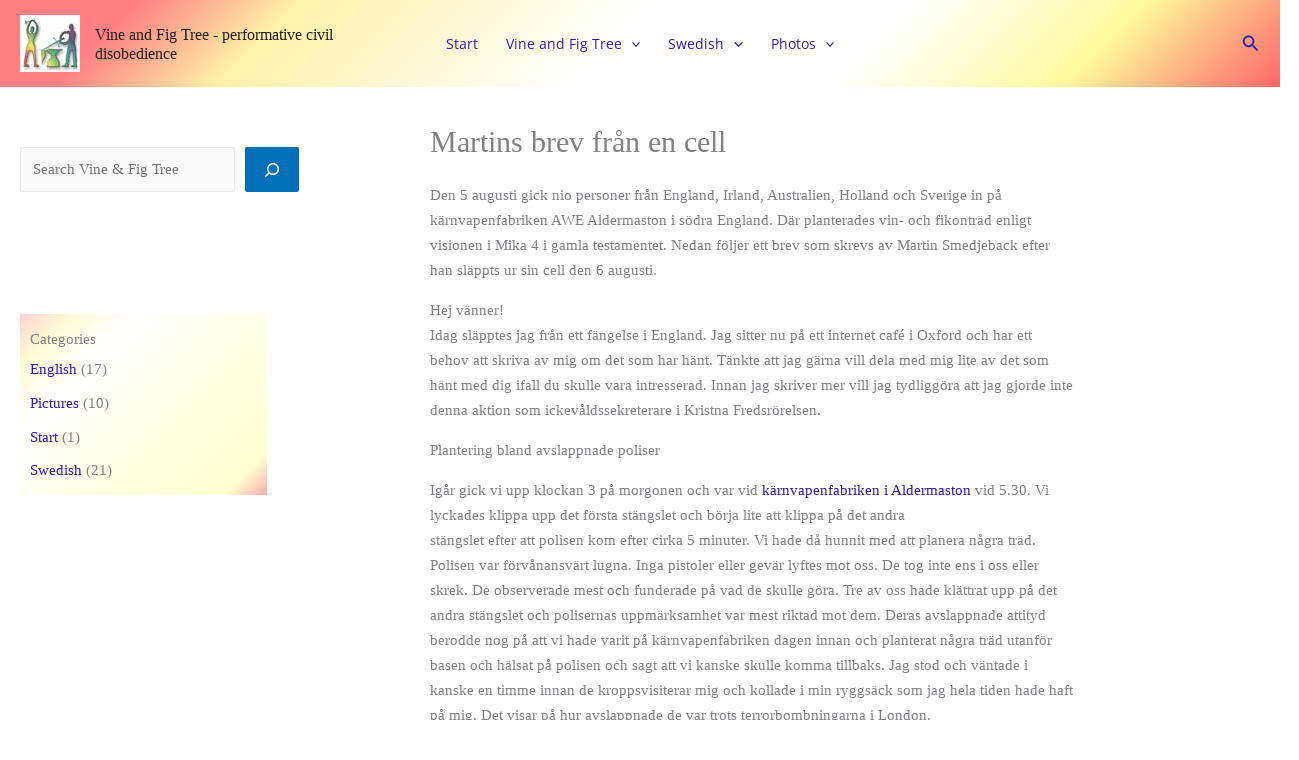

--- FILE ---
content_type: text/css
request_url: https://ickevald.net/vineandfigtreeplanters/wp-content/uploads/so-css/so-css-astra.css?ver=1676040539
body_size: 31
content:
#secondary.widget-area.secondary {
  padding-right: 0px;
	margin-right: 10%;
  border-right-color: #ffffff;
}

#primary.content-area.primary {
  margin-top: 3%;
  margin-right: 10%;
  padding-right: 5%;
  margin-left: 3%;
  border-left-color: #ffffff;
  padding-left: 0%;
}